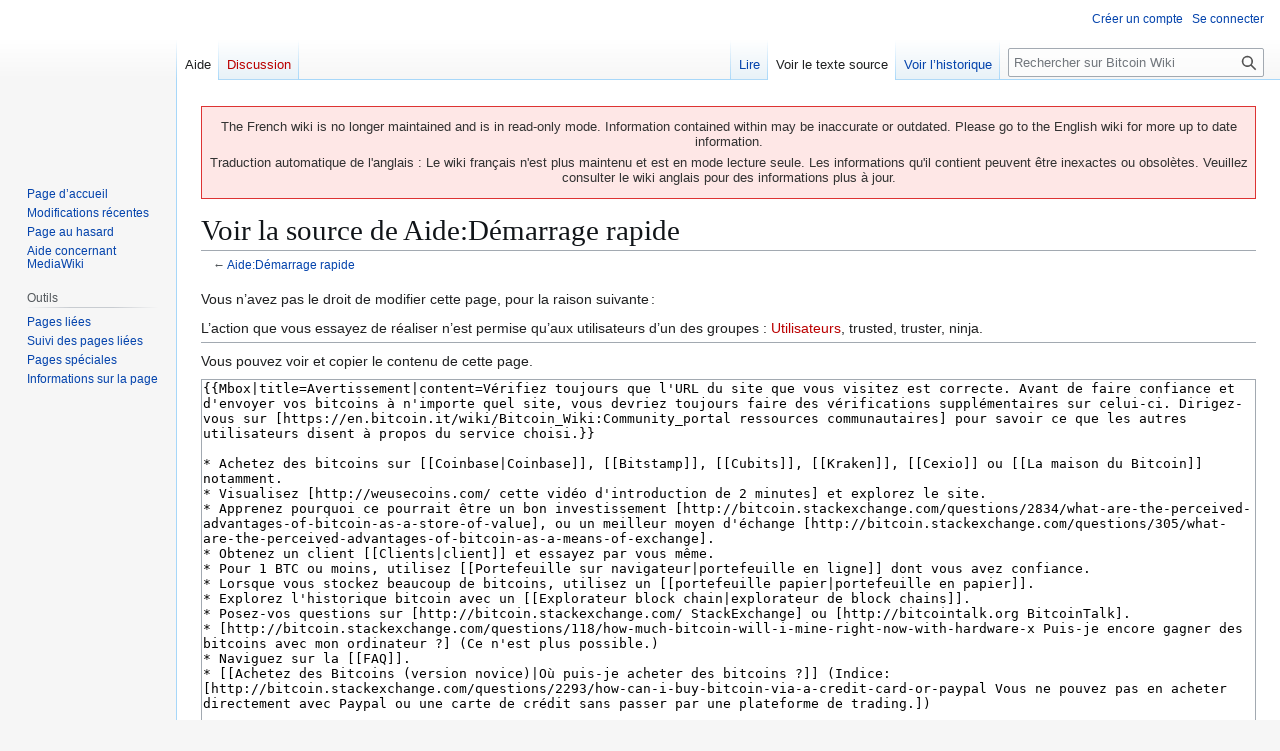

--- FILE ---
content_type: text/html; charset=UTF-8
request_url: https://fr.bitcoin.it/w/index.php?title=Aide:D%C3%A9marrage_rapide&action=edit
body_size: 5765
content:
<!DOCTYPE html>
<html class="client-nojs" lang="fr" dir="ltr">
<head>
<meta charset="UTF-8">
<title>Voir la source de Aide:Démarrage rapide — Bitcoin Wiki</title>
<script type="6543e56ca3dc2c94db31586e-text/javascript">(function(){var className="client-js";var cookie=document.cookie.match(/(?:^|; )db_bitcoin_frmwclientpreferences=([^;]+)/);if(cookie){cookie[1].split('%2C').forEach(function(pref){className=className.replace(new RegExp('(^| )'+pref.replace(/-clientpref-\w+$|[^\w-]+/g,'')+'-clientpref-\\w+( |$)'),'$1'+pref+'$2');});}document.documentElement.className=className;}());RLCONF={"wgBreakFrames":true,"wgSeparatorTransformTable":[",\t."," \t,"],"wgDigitTransformTable":["",""],"wgDefaultDateFormat":"dmy","wgMonthNames":["","janvier","février","mars","avril","mai","juin","juillet","août","septembre","octobre","novembre","décembre"],"wgRequestId":"32429a340c1e4ba811195c6d","wgCanonicalNamespace":"Help","wgCanonicalSpecialPageName":false,"wgNamespaceNumber":12,"wgPageName":"Aide:Démarrage_rapide","wgTitle":"Démarrage rapide","wgCurRevisionId":516,"wgRevisionId":0,"wgArticleId":69,"wgIsArticle":false,"wgIsRedirect":false,"wgAction":"edit","wgUserName":null,"wgUserGroups":["*"],"wgCategories":[],"wgPageViewLanguage":"fr","wgPageContentLanguage":"fr","wgPageContentModel":"wikitext","wgRelevantPageName":"Aide:Démarrage_rapide","wgRelevantArticleId":69,"wgIsProbablyEditable":false,"wgRelevantPageIsProbablyEditable":false,"wgRestrictionEdit":[],"wgRestrictionMove":[],"wgCiteReferencePreviewsActive":true};
RLSTATE={"site.styles":"ready","user.styles":"ready","user":"ready","user.options":"loading","skins.vector.styles.legacy":"ready"};RLPAGEMODULES=["mediawiki.action.edit.collapsibleFooter","site","mediawiki.page.ready","skins.vector.legacy.js","zzz.customizations","ext.moderation.notify","ext.moderation.notify.desktop"];</script>
<script type="6543e56ca3dc2c94db31586e-text/javascript">(RLQ=window.RLQ||[]).push(function(){mw.loader.impl(function(){return["user.options@12s5i",function($,jQuery,require,module){mw.user.tokens.set({"patrolToken":"+\\","watchToken":"+\\","csrfToken":"+\\"});
}];});});</script>
<link rel="stylesheet" href="/w/load.php?lang=fr&amp;modules=skins.vector.styles.legacy&amp;only=styles&amp;skin=vector">
<script async="" src="/w/load.php?lang=fr&amp;modules=startup&amp;only=scripts&amp;raw=1&amp;skin=vector" type="6543e56ca3dc2c94db31586e-text/javascript"></script>
<meta name="generator" content="MediaWiki 1.43.6">
<meta name="robots" content="noindex,nofollow,max-image-preview:standard">
<meta name="format-detection" content="telephone=no">
<meta name="viewport" content="width=1120">
<link rel="search" type="application/opensearchdescription+xml" href="/w/rest.php/v1/search" title="Bitcoin Wiki (fr)">
<link rel="EditURI" type="application/rsd+xml" href="https://fr.bitcoin.it/w/api.php?action=rsd">
<link rel="license" href="http://creativecommons.org/licenses/by/3.0/">
<link rel="alternate" type="application/atom+xml" title="Flux Atom de Bitcoin Wiki" href="/w/index.php?title=Sp%C3%A9cial:Modifications_r%C3%A9centes&amp;feed=atom">
</head>
<body class="skin-vector-legacy mediawiki ltr sitedir-ltr mw-hide-empty-elt ns-12 ns-subject page-Aide_Démarrage_rapide rootpage-Aide_Démarrage_rapide skin-vector action-edit"><div id="mw-page-base" class="noprint"></div>
<div id="mw-head-base" class="noprint"></div>
<div id="content" class="mw-body" role="main">
	<a id="top"></a>
	<div id="siteNotice"><div id="localNotice" data-nosnippet=""><div class="default" lang="fr" dir="ltr"><div style="background-color: #fee7e6; color:#333; border: 1px #d33 solid; box-sizing: border-box; margin: 0.5em 0; padding: 0.5em;"><p>The French wiki is no longer maintained and is in read-only mode. Information contained within may be inaccurate or outdated. Please go to the English wiki for more up to date information.</p><p>Traduction automatique de l'anglais&#160;: Le wiki français n'est plus maintenu et est en mode lecture seule. Les informations qu'il contient peuvent être inexactes ou obsolètes. Veuillez consulter le wiki anglais pour des informations plus à jour.</p></div></div></div></div>
	<div class="mw-indicators">
	</div>
	<h1 id="firstHeading" class="firstHeading mw-first-heading">Voir la source de Aide:Démarrage rapide</h1>
	<div id="bodyContent" class="vector-body">
		
		<div id="contentSub"><div id="mw-content-subtitle">← <a href="/wiki/Aide:D%C3%A9marrage_rapide" title="Aide:Démarrage rapide">Aide:Démarrage rapide</a></div></div>
		<div id="contentSub2"></div>
		
		<div id="jump-to-nav"></div>
		<a class="mw-jump-link" href="#mw-head">Aller à la navigation</a>
		<a class="mw-jump-link" href="#searchInput">Aller à la recherche</a>
		<div id="mw-content-text" class="mw-body-content"><p>Vous n’avez pas le droit de modifier cette page, pour la raison suivante :
</p>
<div class="permissions-errors"><div class="mw-permissionerror-badaccess-groups">L’action que vous essayez de réaliser n’est permise qu’aux utilisateurs d’un des groupes&#160;: <a href="/w/index.php?title=Bitcoin_Wiki:Utilisateurs&amp;action=edit&amp;redlink=1" class="new" title="Bitcoin Wiki:Utilisateurs (page inexistante)">Utilisateurs</a>, trusted, truster, ninja.</div></div><hr />
<p>Vous pouvez voir et copier le contenu de cette page.
</p><textarea readonly="" accesskey="," id="wpTextbox1" cols="80" rows="25" style="" class="mw-editfont-monospace" lang="fr" dir="ltr" name="wpTextbox1">{{Mbox|title=Avertissement|content=Vérifiez toujours que l'URL du site que vous visitez est correcte. Avant de faire confiance et d'envoyer vos bitcoins à n'importe quel site, vous devriez toujours faire des vérifications supplémentaires sur celui-ci. Dirigez-vous sur [https://en.bitcoin.it/wiki/Bitcoin_Wiki:Community_portal ressources communautaires] pour savoir ce que les autres utilisateurs disent à propos du service choisi.}}

* Achetez des bitcoins sur [[Coinbase|Coinbase]], [[Bitstamp]], [[Cubits]], [[Kraken]], [[Cexio]] ou [[La maison du Bitcoin]] notamment.
* Visualisez [http://weusecoins.com/ cette vidéo d'introduction de 2 minutes] et explorez le site.
* Apprenez pourquoi ce pourrait être un bon investissement [http://bitcoin.stackexchange.com/questions/2834/what-are-the-perceived-advantages-of-bitcoin-as-a-store-of-value], ou un meilleur moyen d'échange [http://bitcoin.stackexchange.com/questions/305/what-are-the-perceived-advantages-of-bitcoin-as-a-means-of-exchange].
* Obtenez un client [[Clients|client]] et essayez par vous même.
* Pour 1 BTC ou moins, utilisez [[Portefeuille sur navigateur|portefeuille en ligne]] dont vous avez confiance. 
* Lorsque vous stockez beaucoup de bitcoins, utilisez un [[portefeuille papier|portefeuille en papier]].
* Explorez l'historique bitcoin avec un [[Explorateur block chain|explorateur de block chains]].
* Posez-vos questions sur [http://bitcoin.stackexchange.com/ StackExchange] ou [http://bitcointalk.org BitcoinTalk].
* [http://bitcoin.stackexchange.com/questions/118/how-much-bitcoin-will-i-mine-right-now-with-hardware-x Puis-je encore gagner des bitcoins avec mon ordinateur ?] (Ce n'est plus possible.)
* Naviguez sur la [[FAQ]].
* [[Achetez des Bitcoins (version novice)|Où puis-je acheter des bitcoins ?]] (Indice: [http://bitcoin.stackexchange.com/questions/2293/how-can-i-buy-bitcoin-via-a-credit-card-or-paypal Vous ne pouvez pas en acheter directement avec Paypal ou une carte de crédit sans passer par une plateforme de trading.])

Si vous voulez savoir comment installer Bitcoin Core [[Installer Bitcoin Core|lisez ceci]].

==Voir aussi==

* [[Introduction|Introduction au Bitcoin]]
* [[Bonus_Programs|Bonus Programs]]
* [[Trade|Bitcoin Businesses]]
* [[Trading bitcoins]]
</textarea><div class="templatesUsed"><div class="mw-templatesUsedExplanation"><p>Modèle utilisé par cette page&#160;:
</p></div><ul>
<li><a href="/wiki/Mod%C3%A8le:Mbox" title="Modèle:Mbox">Modèle:Mbox</a> (<a href="/w/index.php?title=Mod%C3%A8le:Mbox&amp;action=edit" title="Modèle:Mbox">voir la source</a>) </li></ul></div><p id="mw-returnto">Revenir à la page <a href="/wiki/Aide:D%C3%A9marrage_rapide" title="Aide:Démarrage rapide">Aide:Démarrage rapide</a>.</p>

<div class="printfooter" data-nosnippet="">Récupérée de "<a dir="ltr" href="https://fr.bitcoin.it/wiki/Aide:Démarrage_rapide">https://fr.bitcoin.it/wiki/Aide:Démarrage_rapide</a>"</div></div>
		<div id="catlinks" class="catlinks catlinks-allhidden" data-mw="interface"></div>
	</div>
</div>

<div id="mw-navigation">
	<h2>Menu de navigation</h2>
	<div id="mw-head">
		
<nav id="p-personal" class="mw-portlet mw-portlet-personal vector-user-menu-legacy vector-menu" aria-labelledby="p-personal-label"  >
	<h3
		id="p-personal-label"
		
		class="vector-menu-heading "
	>
		<span class="vector-menu-heading-label">Outils personnels</span>
	</h3>
	<div class="vector-menu-content">
		
		<ul class="vector-menu-content-list">
			
			<li id="pt-createaccount" class="mw-list-item"><a href="/w/index.php?title=Sp%C3%A9cial:Cr%C3%A9er_un_compte&amp;returnto=Aide%3AD%C3%A9marrage+rapide&amp;returntoquery=action%3Dedit" title="Nous vous encourageons à créer un compte utilisateur et vous connecter ; ce n’est cependant pas obligatoire."><span>Créer un compte</span></a></li><li id="pt-login" class="mw-list-item"><a href="/w/index.php?title=Sp%C3%A9cial:Connexion&amp;returnto=Aide%3AD%C3%A9marrage+rapide&amp;returntoquery=action%3Dedit" title="Nous vous encourageons à vous connecter ; ce n’est cependant pas obligatoire. [o]" accesskey="o"><span>Se connecter</span></a></li>
		</ul>
		
	</div>
</nav>

		<div id="left-navigation">
			
<nav id="p-namespaces" class="mw-portlet mw-portlet-namespaces vector-menu-tabs vector-menu-tabs-legacy vector-menu" aria-labelledby="p-namespaces-label"  >
	<h3
		id="p-namespaces-label"
		
		class="vector-menu-heading "
	>
		<span class="vector-menu-heading-label">Espaces de noms</span>
	</h3>
	<div class="vector-menu-content">
		
		<ul class="vector-menu-content-list">
			
			<li id="ca-nstab-help" class="selected mw-list-item"><a href="/wiki/Aide:D%C3%A9marrage_rapide" title="Consulter la page d’aide [c]" accesskey="c"><span>Aide</span></a></li><li id="ca-talk" class="new mw-list-item"><a href="/w/index.php?title=Discussion_aide:D%C3%A9marrage_rapide&amp;action=edit&amp;redlink=1" rel="discussion" class="new" title="Discussion au sujet de cette page de contenu (page inexistante) [t]" accesskey="t"><span>Discussion</span></a></li>
		</ul>
		
	</div>
</nav>

			
<nav id="p-variants" class="mw-portlet mw-portlet-variants emptyPortlet vector-menu-dropdown vector-menu" aria-labelledby="p-variants-label"  >
	<input type="checkbox"
		id="p-variants-checkbox"
		role="button"
		aria-haspopup="true"
		data-event-name="ui.dropdown-p-variants"
		class="vector-menu-checkbox"
		aria-labelledby="p-variants-label"
	>
	<label
		id="p-variants-label"
		
		class="vector-menu-heading "
	>
		<span class="vector-menu-heading-label">français</span>
	</label>
	<div class="vector-menu-content">
		
		<ul class="vector-menu-content-list">
			
			
		</ul>
		
	</div>
</nav>

		</div>
		<div id="right-navigation">
			
<nav id="p-views" class="mw-portlet mw-portlet-views vector-menu-tabs vector-menu-tabs-legacy vector-menu" aria-labelledby="p-views-label"  >
	<h3
		id="p-views-label"
		
		class="vector-menu-heading "
	>
		<span class="vector-menu-heading-label">Affichages</span>
	</h3>
	<div class="vector-menu-content">
		
		<ul class="vector-menu-content-list">
			
			<li id="ca-view" class="mw-list-item"><a href="/wiki/Aide:D%C3%A9marrage_rapide"><span>Lire</span></a></li><li id="ca-viewsource" class="selected mw-list-item"><a href="/w/index.php?title=Aide:D%C3%A9marrage_rapide&amp;action=edit" title="Cette page est protégée.&#10;Vous pouvez toutefois en visualiser la source. [e]" accesskey="e"><span>Voir le texte source</span></a></li><li id="ca-history" class="mw-list-item"><a href="/w/index.php?title=Aide:D%C3%A9marrage_rapide&amp;action=history" title="Historique des versions de cette page [h]" accesskey="h"><span>Voir l’historique</span></a></li>
		</ul>
		
	</div>
</nav>

			
<nav id="p-cactions" class="mw-portlet mw-portlet-cactions emptyPortlet vector-menu-dropdown vector-menu" aria-labelledby="p-cactions-label"  title="Plus d’options" >
	<input type="checkbox"
		id="p-cactions-checkbox"
		role="button"
		aria-haspopup="true"
		data-event-name="ui.dropdown-p-cactions"
		class="vector-menu-checkbox"
		aria-labelledby="p-cactions-label"
	>
	<label
		id="p-cactions-label"
		
		class="vector-menu-heading "
	>
		<span class="vector-menu-heading-label">Plus</span>
	</label>
	<div class="vector-menu-content">
		
		<ul class="vector-menu-content-list">
			
			
		</ul>
		
	</div>
</nav>

			
<div id="p-search" role="search" class="vector-search-box-vue  vector-search-box-show-thumbnail vector-search-box-auto-expand-width vector-search-box">
	<h3 >Rechercher</h3>
	<form action="/w/index.php" id="searchform" class="vector-search-box-form">
		<div id="simpleSearch"
			class="vector-search-box-inner"
			 data-search-loc="header-navigation">
			<input class="vector-search-box-input"
				 type="search" name="search" placeholder="Rechercher sur Bitcoin Wiki" aria-label="Rechercher sur Bitcoin Wiki" autocapitalize="sentences" title="Rechercher sur Bitcoin Wiki [f]" accesskey="f" id="searchInput"
			>
			<input type="hidden" name="title" value="Spécial:Recherche">
			<input id="mw-searchButton"
				 class="searchButton mw-fallbackSearchButton" type="submit" name="fulltext" title="Rechercher les pages comportant ce texte." value="Rechercher">
			<input id="searchButton"
				 class="searchButton" type="submit" name="go" title="Accédez à une page du même nom si elle existe" value="Lire">
		</div>
	</form>
</div>

		</div>
	</div>
	
<div id="mw-panel" class="vector-legacy-sidebar">
	<div id="p-logo" role="banner">
		<a class="mw-wiki-logo" href="/wiki/Accueil"
			title="Visiter la page d’accueil"></a>
	</div>
	
<nav id="p-navigation" class="mw-portlet mw-portlet-navigation vector-menu-portal portal vector-menu" aria-labelledby="p-navigation-label"  >
	<h3
		id="p-navigation-label"
		
		class="vector-menu-heading "
	>
		<span class="vector-menu-heading-label">Navigation</span>
	</h3>
	<div class="vector-menu-content">
		
		<ul class="vector-menu-content-list">
			
			<li id="n-mainpage-description" class="mw-list-item"><a href="/wiki/Accueil" title="Accueil général [z]" accesskey="z"><span>Page d’accueil</span></a></li><li id="n-recentchanges" class="mw-list-item"><a href="/wiki/Sp%C3%A9cial:Modifications_r%C3%A9centes" title="Liste des modifications récentes sur le wiki [r]" accesskey="r"><span>Modifications récentes</span></a></li><li id="n-randompage" class="mw-list-item"><a href="/wiki/Sp%C3%A9cial:Page_au_hasard" title="Afficher une page au hasard [x]" accesskey="x"><span>Page au hasard</span></a></li><li id="n-help-mediawiki" class="mw-list-item"><a href="https://www.mediawiki.org/wiki/Special:MyLanguage/Help:Contents"><span>Aide concernant MediaWiki</span></a></li>
		</ul>
		
	</div>
</nav>

	
<nav id="p-tb" class="mw-portlet mw-portlet-tb vector-menu-portal portal vector-menu" aria-labelledby="p-tb-label"  >
	<h3
		id="p-tb-label"
		
		class="vector-menu-heading "
	>
		<span class="vector-menu-heading-label">Outils</span>
	</h3>
	<div class="vector-menu-content">
		
		<ul class="vector-menu-content-list">
			
			<li id="t-whatlinkshere" class="mw-list-item"><a href="/wiki/Sp%C3%A9cial:Pages_li%C3%A9es/Aide:D%C3%A9marrage_rapide" title="Liste des pages liées qui pointent sur celle-ci [j]" accesskey="j"><span>Pages liées</span></a></li><li id="t-recentchangeslinked" class="mw-list-item"><a href="/wiki/Sp%C3%A9cial:Suivi_des_liens/Aide:D%C3%A9marrage_rapide" rel="nofollow" title="Liste des modifications récentes des pages appelées par celle-ci [k]" accesskey="k"><span>Suivi des pages liées</span></a></li><li id="t-specialpages" class="mw-list-item"><a href="/wiki/Sp%C3%A9cial:Pages_sp%C3%A9ciales" title="Liste de toutes les pages spéciales [q]" accesskey="q"><span>Pages spéciales</span></a></li><li id="t-info" class="mw-list-item"><a href="/w/index.php?title=Aide:D%C3%A9marrage_rapide&amp;action=info" title="Davantage d’informations sur cette page"><span>Informations sur la page</span></a></li>
		</ul>
		
	</div>
</nav>

	
</div>

</div>

<footer id="footer" class="mw-footer" >
	<ul id="footer-info">
</ul>

	<ul id="footer-places">
	<li id="footer-places-privacy"><a href="/wiki/Bitcoin_Wiki:Politique_de_confidentialit%C3%A9">Politique de confidentialité</a></li>
	<li id="footer-places-about"><a href="/wiki/Bitcoin_Wiki:%C3%80_propos_de">À propos de Bitcoin Wiki</a></li>
	<li id="footer-places-disclaimers"><a href="/wiki/Bitcoin_Wiki:Avertissements_g%C3%A9n%C3%A9raux">Avertissements</a></li>
</ul>

	<ul id="footer-icons" class="noprint">
	<li id="footer-poweredbyico"><a href="https://www.mediawiki.org/" class="cdx-button cdx-button--fake-button cdx-button--size-large cdx-button--fake-button--enabled"><img src="/w/resources/assets/poweredby_mediawiki.svg" alt="Powered by MediaWiki" width="88" height="31" loading="lazy"></a></li>
</ul>

</footer>

<script type="6543e56ca3dc2c94db31586e-text/javascript">(RLQ=window.RLQ||[]).push(function(){mw.config.set({"wgBackendResponseTime":53,"wgPageParseReport":{"limitreport":{"cputime":"0.002","walltime":"0.002","ppvisitednodes":{"value":9,"limit":1000000},"postexpandincludesize":{"value":36,"limit":2097152},"templateargumentsize":{"value":0,"limit":2097152},"expansiondepth":{"value":2,"limit":100},"expensivefunctioncount":{"value":0,"limit":100},"unstrip-depth":{"value":0,"limit":20},"unstrip-size":{"value":0,"limit":5000000},"timingprofile":["100.00%    0.000      1 -total"]},"cachereport":{"timestamp":"20260128074716","ttl":86400,"transientcontent":false}}});});</script>
<script src="/cdn-cgi/scripts/7d0fa10a/cloudflare-static/rocket-loader.min.js" data-cf-settings="6543e56ca3dc2c94db31586e-|49" defer></script></body>
</html>